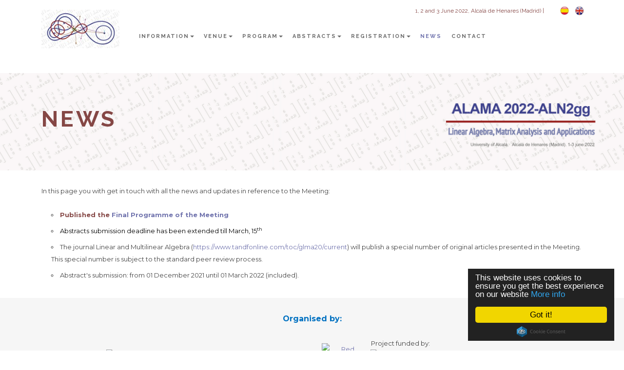

--- FILE ---
content_type: text/html; charset=UTF-8
request_url: https://congresosalcala.fgua.es/alama2022/ficha/4143/news/?idioma=en
body_size: 4728
content:
<!DOCTYPE html>
<html lang="en">
	<head>
		<meta charset="utf-8">
		<!-- Title here -->
		<title>alama2022 - Thematic Network of Linear Algebra, Matrix Analysis and Applications (ALAMA)</title>
				<!-- Description, Keywords and Author -->
		<meta name="description" content="Thematic Network of Linear Algebra, Matrix Analysis and Applications (ALAMA). . 1, 2 and 3 June 2022, Alcalá de Henares (Madrid) ">
				<meta name="viewport" content="width=device-width, initial-scale=1.0">

		<!-- Styles -->
		<!-- Bootstrap y Fontawesome CSS -->
		<link rel="stylesheet" href="https://maxcdn.bootstrapcdn.com/font-awesome/4.7.0/css/font-awesome.min.css">
    	<link rel="stylesheet" href="https://maxcdn.bootstrapcdn.com/bootstrap/3.4.1/css/bootstrap.min.css">
		<!-- Tipografias -->
		<link href='https://fonts.googleapis.com/css?family=Raleway:400,100,700' rel='stylesheet' type='text/css'>
		<link href='https://fonts.googleapis.com/css?family=Montserrat:400,700' rel='stylesheet' type='text/css'>
		<!-- Slider CSS -->
		<link href="https://congresosalcala.fgua.es/css/slider.min.css" rel="stylesheet">
		<!-- Pretty Photo -->
		<link href="https://congresosalcala.fgua.es/css/prettyPhoto.min.css" rel="stylesheet">
		<!-- Custom CSS -->
		<link href="https://congresosalcala.fgua.es/css/style.min.css" rel="stylesheet">
		<!-- Color Stylesheet - orange, blue, pink, brown, red or green-->
		<link href="https://congresosalcala.fgua.es/css/azul.css.php?first=%237073ad&second=%23854745" rel="stylesheet">
		<!-- Personalizadas CSS -->
		<link href="https://congresosalcala.fgua.es/css/custom.min.css" rel="stylesheet">

				<!-- Favicon -->
		<link rel="icon" type="image/gif" href="https://congresosalcala.fgua.es/descargas/favicons/favicon-uah-3.jpg" />
		<link rel="shortcut icon" type="image/gif" href="https://congresosalcala.fgua.es/descargas/favicons/favicon-uah-3.jpg" />
		

		
	</head>

	<body>

		<!-- Header starts -->

		<header >

		   <div class="navbar navbar-default navbar-fixed-top" id="cabecera">

		   	<div class="container">

			  <div class="row" id="logos-top">
			  	<div id="fechas" class="visible-xs">1, 2 and 3 June 2022, Alcalá de Henares (Madrid) 

												 	<div id="idiomas">
				 	<a href="?idioma=en"><img src="https://congresosalcala.fgua.es/img/idiomas/en.png" class="img-responsive"></a><a href="?idioma=es"><img src="https://congresosalcala.fgua.es/img/idiomas/es.png" class="img-responsive"></a>		   	  		</div>
								 </div>
				 <div class="col-sm-2 col-xs-6">
					<!-- Logo and site link -->
					<div class="logo">
										   <a href="https://congresosalcala.fgua.es/alama2022/" >
					   	<img src="https://congresosalcala.fgua.es/descargas/logotipos/logotipo_web_alama_v1.jpg" class="img-responsive">
					   </a>
										</div>
				 </div>
				 <div class="col-sm-10 col-xs-6 sinpadding sinmargin">

				 	<div id="fechas" class="hidden-xs">
				 	1, 2 and 3 June 2022, Alcalá de Henares (Madrid) 					|

				

								 	<div id="idiomas">
				 	<a href="?idioma=en"><img src="https://congresosalcala.fgua.es/img/idiomas/en.png" class="img-responsive"></a><a href="?idioma=es"><img src="https://congresosalcala.fgua.es/img/idiomas/es.png" class="img-responsive"></a>		   	  		</div>
				
				 </div>



				 	 <!-- Navigation Starts -->
				<!-- Note down the syntax before editing. It is the default twitter bootstrap navigation -->
				<div class="navbar bs-docs-nav noprint" role="banner">
					<div class="container">
						<div class="navbar-header">
							<button class="navbar-toggle" type="button" data-toggle="collapse" data-target=".bs-navbar-collapse">
								<span class="sr-only">Toggle navigation</span>
								<span class="icon-bar"></span>
								<span class="icon-bar"></span>
								<span class="icon-bar"></span>
							</button>
						</div>
						<nav class="collapse navbar-collapse bs-navbar-collapse " role="navigation">
						<!-- Navigation links starts here -->
							<ul class="nav navbar-nav">
													
															<li class="dropdown">
									<a href="#" class="dropdown-toggle" data-toggle="dropdown">Information<b class="caret"></b></a>
									<!-- Submenus -->
									<ul class="dropdown-menu">
																		<li class="">
											<a href="https://congresosalcala.fgua.es/alama2022/ficha/4118/presentation/">Presentation</a>
										</li>
																		<li class="">
											<a href="https://congresosalcala.fgua.es/alama2022/ficha/4117/committees/">Committees</a>
										</li>
																		<li class="">
											<a href="https://congresosalcala.fgua.es/alama2022/ficha/4119/important-dates/">Important dates</a>
										</li>
								
									</ul>
								</li>

													</li>
						
															<li class="dropdown">
									<a href="#" class="dropdown-toggle" data-toggle="dropdown">Venue<b class="caret"></b></a>
									<!-- Submenus -->
									<ul class="dropdown-menu">
																		<li class="">
											<a href="https://congresosalcala.fgua.es/alama2022/ficha/4137/venue/">Venue</a>
										</li>
																		<li class="">
											<a href="https://congresosalcala.fgua.es/alama2022/ficha/4139/how-to-get-to-alcala/">How to get to Alcalá</a>
										</li>
																		<li class="">
											<a href="https://congresosalcala.fgua.es/alama2022/ficha/4138/tourist-information/">Tourist information</a>
										</li>
								
									</ul>
								</li>

													</li>
						
															<li class="dropdown">
									<a href="#" class="dropdown-toggle" data-toggle="dropdown">Program<b class="caret"></b></a>
									<!-- Submenus -->
									<ul class="dropdown-menu">
																		<li class="">
											<a href="https://congresosalcala.fgua.es/alama2022/ficha/4134/final-program/">Final Program</a>
										</li>
																		<li class="">
											<a href="https://congresosalcala.fgua.es/alama2022/ficha/4135/invited-speakers/">Invited Speakers</a>
										</li>
																		<li class="">
											<a href="https://congresosalcala.fgua.es/alama2022/ficha/4364/covid-update/"> Covid update</a>
										</li>
																		<li class="">
											<a href="https://congresosalcala.fgua.es/alama2022/ficha/4737//"></a>
										</li>
								
									</ul>
								</li>

													</li>
						
															<li class="dropdown">
									<a href="#" class="dropdown-toggle" data-toggle="dropdown">Abstracts<b class="caret"></b></a>
									<!-- Submenus -->
									<ul class="dropdown-menu">
																		<li class="">
											<a href="https://congresosalcala.fgua.es/alama2022/ficha/4656/abstracts-book/">Abstracts´ Book</a>
										</li>
																		<li class="">
											<a href="https://congresosalcala.fgua.es/alama2022/ficha/4141/abstracts-subsmission/">Abstracts subsmission</a>
										</li>
																		<li class="">
											<a href="https://congresosalcala.fgua.es/alama2022/envio_comunicaciones/4142/online-submission/">Online submission</a>
										</li>
								
									</ul>
								</li>

													</li>
						
															<li class="dropdown">
									<a href="#" class="dropdown-toggle" data-toggle="dropdown">Registration<b class="caret"></b></a>
									<!-- Submenus -->
									<ul class="dropdown-menu">
																		<li class="">
											<a href="https://congresosalcala.fgua.es/alama2022/ficha/4153/registration-fees/">Registration fees</a>
										</li>
																		<li class="">
											<a href="https://congresosalcala.fgua.es/alama2022/ficha/4122/accommodation/">Accommodation</a>
										</li>
																		<li class="">
											<a href="https://congresosalcala.fgua.es/alama2022/inscripcion/4121/online-registration/">Online registration</a>
										</li>
								
									</ul>
								</li>

													</li>
						
															<li class="active">
									<a href="https://congresosalcala.fgua.es/alama2022/ficha/4143/news/">News</a>
								</li>

													</li>
						
															<li class="">
									<a href="https://congresosalcala.fgua.es/alama2022/contacto/4115/contact/">Contact</a>
								</li>

													</li>
						
							</ul>
						</nav>
					</div>
				</div>
				<!--/ Navigation Ends -->


				 </div>
			  </div>
		   </div>
		  </div>

		</header>
		<!--/ Header ends -->

		
<!-- Content strats -->

<div class="content">

  <div class="encabezado"  style="background: url(https://congresosalcala.fgua.es/descargas/cabeceras/banner-pantallas-ingles-49.jpg) no-repeat; height: 200px; background-size: cover; background-position: right center;">
     <div class="container hidden-xs">
      <h3 style="padding-top: 70px!important; color:#854745">News</h3>
     </div>
  </div>
   <div class="container hidden-sm hidden-md hidden-lg">
      <h1 style="padding-top: 1em;">News</h1>
   </div>

   <div class="container">






      <div class="row">
         <div class="col-md-12" id="paginas-texto">
            <p>In this page you with get in touch with all the news and updates in reference to the Meeting:</p>
<ul style="list-style-type: circle;">
<li><span style="color: #854745;"><strong>Published the <a title="Final Programme of the Meeting" href="https://congresosalcala.fgua.es/alama2022/ficha/4134/programa-final/?idioma=en" target="_blank" rel="noopener">Final Programme of the Meeting</a></strong></span></li>
<li><span style="color: #000000;">Abstracts submission deadline has been extended till March, 15<sup>th</sup></span></li>
<li>The journal Linear and Multilinear Algebra (<a href="https://www.tandfonline.com/toc/glma20/current">https://www.tandfonline.com/toc/glma20/current</a>) will publish a special number of original articles presented in the Meeting. This special number is subject to the standard peer review process.</li>
<li>Abstract's submission: from 01 December 2021 until 01 March 2022 (included).&nbsp;</li>
</ul>         </div>
      </div>
   </div>


<!-- Content ends -->
</div>
<!-- Logos starts -->
<div class="logos-home">
   <div class="container">
      <div class="row">
         <div class="col-md-12">
          <p style="text-align: center;"><strong><span style="color: #0071c1; font-size: 12pt;">Organised by:</span><br /><br /></strong></p>
<table style="border-collapse: collapse; width: 100%;" border="1">
<tbody>
<tr>
<td style="width: 50%;"><a title="Universidad de Huelva" href="http://www.uhu.es" target="_blank" rel="noopener"><img style="display: block; margin-left: auto; margin-right: auto;" src="https://congresosalcala.fgua.es/descargas/files/alama2026/logotipos/logoUHU._Horizontal_Color_Positivo.png" alt="Universidad de Huelva" width="300" height="100" /></a></td>
<td style="width: 10.3203%;">
<p><a title="Red ALAMA" href="https://www.red-alama.es/" target="_blank" rel="noopener"><img style="float: right;" src="https://congresosalcala.fgua.es/descargas/files/alama2025/logotipos/Logo-Red_ALAMA.png" alt="Red ALAMA" width="100" height="91" /></a> &nbsp;</p>
</td>
<td style="width: 39.6797%;">
<p style="text-align: left;"><span style="font-size: 10pt;">&nbsp; Project funded by:</span><br />&nbsp;<a title="Ministerio de Ciencia, Innovaci&oacute;n y Universidades" href="https://www.ciencia.gob.es/" target="_blank" rel="noopener"><img style="float: left;" src="https://congresosalcala.fgua.es/descargas/files/alama2026/logotipos/LogoMinisterioCienciaInnovacionUniversidad-300x62.png" alt="Ministerio de Ciencia Innovaci&oacute;n y Universidades" width="250" height="52" /></a></p>
</td>
</tr>
</tbody>
</table>
<p>&nbsp;</p>
<p>&nbsp;</p>
<p style="text-align: center;"><span style="font-size: 12pt; color: #0071c1;"><strong>Sponsorship by:</strong></span></p>
<p style="text-align: center;">&nbsp;</p>
<table style="border-collapse: collapse; width: 100%;" border="1">
<tbody>
<tr>
<td style="width: 50%;"><a title="Sociedad Espa&ntilde;ola de Matem&aacute;tica Aplicada" href="https://www.sema.org.es/" target="_blank" rel="noopener"><img style="display: block; margin-left: auto; margin-right: auto;" src="https://congresosalcala.fgua.es/descargas/files/alama2026/logotipos/Logotipo_SEMA.png" alt="Sociedad Espa&ntilde;ola de Matem&aacute;tica Aplicada" width="250" height="94" /></a></td>
<td style="width: 50%;">&nbsp;</td>
</tr>
</tbody>
</table>         </div>
      </div>

    </div>
</div>
<!-- Logos ends -->

<!-- Footer -->
<footer style="background-color: #212121;">
	<div class="container">
		<div class="row">
			<div class="col-md-8">
			<!-- Widget 1 -->
				<div class="widget">
					<h4>Linear Algebra, Matrix Analysis and Applications </h4>
					<p><p style="text-align: left;"><strong>ALAMA2022-ALN2gg</strong></p>
<p>June 1-3, 2022<br />Universidad de Alcal&aacute;<br />Alcal&aacute; de Henares (Madrid)</p></p>
					<!-- Social Media -->
					<div class="social">
					<a href="https://twitter.com/apapclm?lang=es" target="_blank" style="margin-right: 10px"><svg xmlns="http://www.w3.org/2000/svg" width="16" height="16" fill="currentColor" class="bi bi-twitter-x" viewBox="0 0 16 16"><path d="M12.6.75h2.454l-5.36 6.142L16 15.25h-4.937l-3.867-5.07-4.425 5.07H.316l5.733-6.57L0 .75h5.063l3.495 4.633L12.601.75Zm-.86 13.028h1.36L4.323 2.145H2.865z"/></svg></a></a><a href="https://www.facebook.com/apap.clm.9?sw_fnr_id=290598181&fnr_t=0" target="_blank" style="margin-right: 10px"><svg xmlns="http://www.w3.org/2000/svg" width="16" height="16" fill="currentColor" class="bi bi-facebook" viewBox="0 0 16 16"> <path d="M16 8.049c0-4.446-3.582-8.05-8-8.05C3.58 0-.002 3.603-.002 8.05c0 4.017 2.926 7.347 6.75 7.951v-5.625h-2.03V8.05H6.75V6.275c0-2.017 1.195-3.131 3.022-3.131.876 0 1.791.157 1.791.157v1.98h-1.009c-.993 0-1.303.621-1.303 1.258v1.51h2.218l-.354 2.326H9.25V16c3.824-.604 6.75-3.934 6.75-7.951"/> </svg></a>					</div>
				</div>
			</div>

			<div class="col-md-4">
				 <!-- Widget 3 -->
				<div class="widget">
                <h4>Technical Secretariat</h4>
<p>Fundación General de la Universidad de Alcalá<br>
Departamento de Formación y Congresos<br>
C/ Imagen, 1 y 3<br>
28801 Alcalá de Henares (Madrid)<br>
Tel.: (+34) 91 879 74 36<br>
Email: <a href="mailto:alama2022@fgua.es">alama2022@fgua.es</a></p>
				 </div>
			</div>
		</div>
	</div>
	<div class="pie2">
		<div class="container">
		 	<div class="row">
			  	<div class="col-md-6">
			  		<p class="copy pull-left">
					   &copy; <a href="http://www.fgua.es" target="_blank"> Fundación General de la Universidad de Alcalá</a>
					</p>
				</div>

				<div class="col-md-6">
			  		<p class="pull-right">
					    <a href="https://congresosalcala.fgua.es/alama2022/aviso-legal.php">Aviso Legal</a> | <a href="https://congresosalcala.fgua.es/alama2022/politica-privacidad.php">Política de cookies</a>
					</p>
				</div>
			</div>
		</div>
	</div>
</footer>
		<!--/ Footer -->

		<!-- Scroll to top -->
		<span class="totop"><a href="#"><i class="fa fa-angle-up"></i></a></span>

		<!-- Javascript files -->
<script src="//ajax.googleapis.com/ajax/libs/jquery/1.11.3/jquery.min.js"></script>
<script>window.jQuery || document.write('<script src="https://congresosalcala.fgua.es/js/jquery.js"><\/script>')</script>
<script src="https://maxcdn.bootstrapcdn.com/bootstrap/3.4.1/js/bootstrap.min.js"></script>
<script>
  if(typeof($.fn.modal) === 'undefined') {
    document.write('<script src="https://congresosalcala.fgua.es/js/bootstrap.min.js"><\/script>');
    $("head").prepend('<link rel="stylesheet" href="https://congresosalcala.fgua.es/css/bootstrap.min.css" />');
  }


  //Valores Básicos
  BASE_URL = 'https://congresosalcala.fgua.es/';
  IDIOMA = 'en';

</script>
		<!-- Isotope, Pretty Photo JS -->
		<script src="https://congresosalcala.fgua.es/js/jquery.isotope.js"></script>
		<script src="https://congresosalcala.fgua.es/js/jquery.prettyPhoto.js"></script>
		<script src="https://congresosalcala.fgua.es/js/modernizr.custom.28468.js"></script>
		<script src="https://congresosalcala.fgua.es/inc/js/plugins.min.js"></script>

  




<!-- Begin Cookie Consent plugin by Silktide - http://silktide.com/cookieconsent -->
<script type="text/javascript">
    window.cookieconsent_options = {"message":"This website uses cookies to ensure you get the best experience on our website","dismiss":"Got it!","learnMore":"More info","link":"https://congresosalcala.fgua.es/alama2022/politica-privacidad.php","theme":"dark-floating"};
</script>

<script type="text/javascript" src="//cdnjs.cloudflare.com/ajax/libs/cookieconsent2/1.0.9/cookieconsent.min.js"></script>
<!-- End Cookie Consent plugin -->

<!-- Google tag (gtag.js) -->
<script async src="https://www.googletagmanager.com/gtag/js?id=G-67451MN8MD"></script>
<script>
  window.dataLayer = window.dataLayer || [];
  function gtag(){dataLayer.push(arguments);}
  gtag('js', new Date());

  gtag('config', 'G-67451MN8MD');
</script>


	</body>
</html>


--- FILE ---
content_type: text/css; charset=utf-8
request_url: https://congresosalcala.fgua.es/css/style.min.css
body_size: 6993
content:
.container,.navbar>.container{max-width:1000px}#portfolio,.afeature,.aserv-img i,.carousel-control span,.center,.faq .panel-heading i,.flex-direction-nav a:before,.posts .social i,.rposts .rdetails,.serv,.social i,.time .tidate{text-align:center}.blog .meta,.redetails h5,.sidebar h4{text-transform:uppercase}@font-face{font-family:'PT Sans';font-style:italic;font-weight:400;src:url(https://fonts.gstatic.com/s/ptsans/v12/jizYRExUiTo99u79D0e0x8mN.ttf) format('truetype')}@font-face{font-family:'PT Sans';font-style:normal;font-weight:400;src:url(https://fonts.gstatic.com/s/ptsans/v12/jizaRExUiTo99u79D0KEwA.ttf) format('truetype')}@font-face{font-family:'PT Sans';font-style:normal;font-weight:700;src:url(https://fonts.gstatic.com/s/ptsans/v12/jizfRExUiTo99u79B_mh0O6tKA.ttf) format('truetype')}@font-face{font-family:Oswald;font-style:normal;font-weight:400;src:url(https://fonts.gstatic.com/s/oswald/v35/TK3_WkUHHAIjg75cFRf3bXL8LICs1_FvsUZiYA.ttf) format('truetype')}@font-face{font-family:Oswald;font-style:normal;font-weight:700;src:url(https://fonts.gstatic.com/s/oswald/v35/TK3_WkUHHAIjg75cFRf3bXL8LICs1xZosUZiYA.ttf) format('truetype')}@font-face{font-family:'Open Sans';font-style:normal;font-weight:400;src:url(https://fonts.gstatic.com/s/opensans/v18/mem8YaGs126MiZpBA-UFVZ0e.ttf) format('truetype')}@font-face{font-family:'Open Sans';font-style:normal;font-weight:600;src:url(https://fonts.gstatic.com/s/opensans/v18/mem5YaGs126MiZpBA-UNirkOUuhs.ttf) format('truetype')}body{font-family:"PT Sans",Arial,Helvetica,sans-serif;background:url(../img/body-back.png) #fff;font-size:13px;line-height:25px;text-shadow:none!important;color:#444;-webkit-font-smoothing:antialiased}h1,h2,h3,h4,h5,h6{font-family:Oswald,sans-serif;font-weight:400;color:#666;margin:3px 0;padding:3px 0}hr{margin:3px 0 15px;padding:0;border-top:0;border-bottom:1px solid #eee;height:0}.bor{height:20px;margin:20px 0 15px;background:url(../img/dot.png) repeat-x}:focus,a:active,a:focus,a:hover{outline:0}::-moz-focus-inner{border:0}.form{margin:10px 0}form label{color:#9a9a9a}.checkbox label a,.checkbox label a.visited{color:#9a9a9a;text-decoration:underline}.well{padding:5px 10px;background:url(../img/header-back.png) #eee}.alignleft,img.alignleft{margin-right:8px;margin-top:5px;display:inline;float:left}.alignright,img.alignright{margin-left:8px;margin-top:5px;display:inline;float:right}.aligncenter,img.aligncenter{margin-right:auto;margin-left:auto;display:block;clear:both}.red{color:red}a.btn,a.btn:hover,a.btn:visited{color:#333!important}a.btn-danger,a.btn-danger:hover,a.btn-danger:visited,a.btn-info,a.btn-info:hover,a.btn-info:visited,a.btn-inverse,a.btn-inverse:hover,a.btn-inverse:visited,a.btn-primary,a.btn-primary:hover,a.btn-primary:visited,a.btn-success,a.btn-success:hover,a.btn-success:visited,a.btn-warning,a.btn-warning:hover,a.btn-warning:visited{color:#fff!important}.container{width:100%}.facebook{background:#1e78ae!important}.twitter{background:#1ba1e2!important}.google-plus{background:#f22d0c!important}.linkedin{background:#2d93cf!important}.pinterest{background:#dd1617!important}.facebook:hover,.google-plus:hover,.linkedin:hover,.pinterest:hover,.twitter:hover{background:#333!important}header{padding:25px 0 0;border-bottom:1px solid #ddd;background:url(../img/header-back.png)}header h1 a,header h1 a:hover,header h1 a:visited{color:#777;text-decoration:none;font-size:45px;line-height:55px}header span{font-family:Georgia,"Times New Roman",serif}header .list{position:relative;top:-25px;width:230px;background:#fff;padding:7px 10px;border:1px solid #ddd;box-shadow:0 1px 2px #ddd;border-top:none;border-bottom-left-radius:10px;border-bottom-right-radius:10px;font-size:12px;line-height:20px;color:#777}.navbar .brand,.navbar .nav>li>a,.navbar button,.navbar button:hover{color:#fff!important}header .list hr{margin:2px 0 6px}.navbar{margin:0 0 15px;font-family:Tahoma,Verdana,Arial,Helvetica,sans-serif;border-radius:0;background-image:none;background-repeat:no-repeat;filter:none!important;border-left:0!important;border-right:0!important}.navbar-collapse{padding-left:0}.navbar button{font-size:11px;padding:8px 10px;text-shadow:none!important}.dropdown-menu a,.navbar .nav>li>a{font-size:13px!important;text-shadow:none!important}.navbar-toggle .icon-bar{background:#fff}.navbar .caret{border-top-color:#fff!important;border-bottom-color:#fff!important}.navbar .brand{text-shadow:none!important}.navbar .nav>li>a{padding:15px;-webkit-transition:background 1s ease;-moz-transition:background 1s ease;-o-transition:background 1s ease;transition:background 1s ease}.dropdown-menu a,.navbar .nav>li>a:hover{-webkit-transition:background 1s ease;-moz-transition:background 1s ease;-o-transition:background 1s ease}.navbar .nav>li>a:hover{color:#fff!important;transition:background 1s ease}.navbar .nav .active>a,.navbar .nav .active>a:focus,.navbar .nav .active>a:hover{color:#fff;box-shadow:none}.nav-collapse a{font-weight:400!important;text-shadow:none!important}.dropdown-menu{border-radius:0!important;box-shadow:none!important;border-bottom:none!important;padding:0;margin:0;text-shadow:none!important;z-index:2000}.dropdown-menu a{padding:8px 10px!important;color:#fff!important;transition:background 1s ease}.dropdown-menu a:focus,.dropdown-menu a:hover,.social i{-webkit-transition:background 1s ease;-moz-transition:background 1s ease;-o-transition:background 1s ease}.dropdown-menu a:focus,.dropdown-menu a:hover{filter:none!important;transition:background 1s ease}.dropdown-menu::after,.dropdown-menu::before{border:none!important}.carousel-control span{position:absolute;top:50%;width:40px;height:40px;line-height:37px;margin-top:-20px;font-size:16px;background:#111;color:#fff;border:3px solid #fff;border-radius:50px}.right.carousel-control span{right:20px}.left.carousel-control span{left:20px}.social{margin-bottom:10px}.social a,.social a:hover,.social a:visited{color:#fff;text-decoration:none}.social i{display:inline-block;height:30px;width:30px;font-size:15px;line-height:30px;transition:background 1s ease;border-radius:30px}.social i:hover{-webkit-transition:background 1s ease;-moz-transition:background 1s ease;-o-transition:background 1s ease;transition:background 1s ease}.content ul{list-style-type:none!important;padding:0;margin:0}.content ul li{background-repeat:no-repeat;background-position:2px 7px;background-size:13px 13px;list-style-type:circle;list-style-position:inside;padding:4px 0 4px 20px}.content ul li i{display:inline-block!important;margin-right:4px;font-size:15px}.flexslider ul li{background-image:none;padding:0}.flex-direction-nav a{margin-top:-15px}.flexslider{margin-top:10px;margin-bottom:15px;border:1px solid #bbb;padding:1px;border-radius:0;box-shadow:none}.flexslider .flex-control-nav{bottom:0}.flex-control-paging li a{background:#fff;box-shadow:0 0 3px #555}.flex-control-paging li a.flex-active,.flex-control-paging li a:hover{background:#ccc}.flexslider .slides>li{position:relative}.flex-caption{width:40%;padding:10px;margin:0 0 40px 40px;background-color:#222;background:rgba(0,0,0,.8);position:absolute;display:block;left:0;bottom:0}.flex-caption h3{color:#fff;font-size:16px;padding-bottom:5px;margin:0 0 3px;line-height:22px}.flex-caption h3 span{padding-bottom:3px;border-bottom:1px solid #444}.flex-caption p{margin:0;line-height:19px;color:#ddd}.flex-direction-nav a{width:27px;height:27px}.flex-direction-nav a:before{width:27px;height:27px;line-height:27px;border-radius:100%;background:rgba(0,0,0,.6);color:rgba(255,255,255,.3);font-size:12px}.main-content .main-meta{font-size:20px;color:#888}.main-box{padding:8px 10px;background:#f9f9f9;border:1px solid #eee;border-bottom:3px solid #eee;border-radius:10px}.main-box h4{border-bottom:1px solid #eee;padding-bottom:8px}.main-box p{margin-bottom:0}.services{margin:20px 0}.service{background:#fff;padding:3px 10px;border:1px solid #e7e7e7;margin-bottom:10px;border-radius:5px;border-bottom:3px solid #eee}.service h5{padding:3px 0 8px;margin:3px 0 4px;border-bottom:1px solid #f1f1f1}.service i{font-size:20px;margin-top:3px;margin-right:8px}.cta{background:#f9f9f9;box-shadow:0 0 1px #ccc;padding:10px 20px;border:1px solid #e8e8e8;border-radius:5px;margin:20px 0}.cta p{padding:3px 0;margin:0}.cta .cbig{font-size:23px;color:#555}.cta .csmall{font-size:15px;color:#444}.cta a,.cta a:visited{line-height:30px!important;font-size:14px!important}.rposts{margin:20px auto}.rposts h4{padding-bottom:8px;margin-bottom:8px;border-bottom:1px solid #eee}.rpost1{width:100%;border-bottom:2px solid #eee;margin:5px auto 10px;max-width:220px}.rpost1:hover{-webkit-transition:border-bottom 1s ease;-moz-transition:border-bottom 1s ease;-o-transition:border-bottom 1s ease;transition:border-bottom 1s ease}.posts .social i,.rposts .rdetails:hover{-webkit-transition:background 1s ease;-moz-transition:background 1s ease;-o-transition:background 1s ease}.rposts h5{margin:3px 0;padding:3px 0}.rposts .rdetails{line-height:22px;padding:5px;background:#fafafa}.rposts .rdetails:hover{background:#f7f7f7;transition:background 1s ease}.time{margin:5px 0 10px;padding:5px 0 10px;border-bottom:1px solid #f4f4f4}.time .tidate{width:50px;height:50px;line-height:50px;float:left;color:#fff;font-weight:700;font-size:14px;border-radius:30px}.time .timatter{width:80%;float:right;background:#fff;border:1px solid #ddd;padding:5px 10px}.events .panel{margin:10px 0;color:#666;background:0 0;box-shadow:none;border-radius:0;border:none}.events .panel-heading{padding:0}.events .panel-heading h5{font-size:16px;color:#fff;padding:10px}.events .panel-heading h5 span{display:block!important;margin-top:5px;font-size:12px!important}.events .panel-heading .accordion-toggle{display:block;padding:0}.events .panel-heading i{background:#f6f6f6;border:1px solid #eee;font-size:13px;height:25px;width:25px;padding:0;margin:0 5px 0 0;line-height:22px;text-align:center;border-radius:40px}.events .panel-body{background:#fafafa;padding:10px 10px 0;border:1px solid #e8e8e8;margin-bottom:5px}.events .panel li{line-height:20px}.events .panel-heading a,.events .panel-heading a:hover,.events .panel-heading a:visited{border:0!important;text-decoration:none}.faq .panel{margin:10px 0;padding:0;background:0 0;color:#666;border-radius:0;border:none;box-shadow:none}.faq .panel-heading{padding:0}.faq .panel-heading h5{margin-bottom:5px;font-size:16px;color:#888}.faq .panel-heading .accordion-toggle{display:block;padding:0}.faq .panel-heading i,.posts .tags a{display:inline-block;font-weight:400}.faq .panel-heading i{background:#f6f6f6;border:1px solid #eee;font-size:11px;height:25px;width:25px;padding:0;margin:0 5px 0 0;line-height:25px;border-radius:40px}.faq .panel-body{background:#fafafa;padding:10px 10px 0;border-radius:5px;border:1px solid #e8e8e8;margin-bottom:5px}.faq .accordion li{line-height:20px}.faq .panel-heading a,.faq .panel-heading a:hover,.faq .panel-heading a:visited{border:0!important;text-decoration:none}.feat,.hero,.ifeat{border-bottom:1px solid #eee}.hero{margin-bottom:20px;padding-bottom:0}.hero h3{padding:0;margin:0;font-size:20px;line-height:35px;color:#777;background:url(../img/dot.png) left center repeat-x;background-size:4px 20px}.afmatter,.hero p{color:#666}.hero h3 span{background:url(../img/body-back.png) #fff;padding-right:8px}.feat-a{width:48%;float:left;margin-right:10px}.feat-b{width:48%;float:right}.feat{padding:0}.feat h4{font-size:16px;margin-bottom:5px}.feat h4 i{font-size:22px;margin-right:12px;margin-top:2px}.ifeature{margin:20px 0 10px}.ifeat{margin:15px 0;padding:15px 0 40px}.ifeat img{margin:10px 0}.afeature{width:200px;height:200px;margin:10px auto;background:url(../img/header-back.png) #eee;border-radius:250px;border:5px solid #fff;box-shadow:0 0 3px #aaa;-webkit-transition:border 1s ease;-moz-transition:border 1s ease;-o-transition:border 1s ease;transition:border 1s ease}.blog .entry,.blog .meta{border-bottom:1px solid #eee}.afeature:hover{-webkit-transition:border 1s ease;-moz-transition:border 1s ease;-o-transition:border 1s ease;transition:border 1s ease}.afmatter{width:80%;margin:10px auto;padding-top:15px;line-height:19px;font-size:13px}.afmatter i{font-size:40px;width:40px}.blog .entry h2{font-size:25px;line-height:30px}.blog .entry h2 a,.blog .entry h2 a:hover,.blog .entry h2 a:visited{text-decoration:none;color:#777}.blog .meta{border-top:1px solid #eee;margin:8px 0;padding:5px 8px;color:#555;font-size:12px;background:url(../img/header-back.png) #eee}.blog .bthumb,.blog .bthumb2{padding:1px;box-shadow:0 0 1px #777}.blog .meta a,.blog .meta a:visited{color:#333}.blog .meta i{margin-left:3px}.blog .bthumb{margin:10px 0 5px}.blog .bthumb2{float:left;margin-top:8px;margin-bottom:8px;margin-right:8px}.blog .bthumbleft{max-width:180px}.blog .bthumb2 img{margin:0}.blog .entry{margin-bottom:20px;padding-bottom:5px}.posts .social{font-size:16px}.posts .social i{box-shadow:inset 0 0 1px #333;height:25px;width:25px;line-height:25px;margin:0 5px 0 0;border-radius:3px;color:#fff;transition:background 1s ease}.posts .social i:hover,.posts .tags a{-webkit-transition:background 1s ease;-moz-transition:background 1s ease;-o-transition:background 1s ease}.posts i.facebook{background:#3c5b9b}.posts i.twitter{background:#2daae1}.posts i.google-plus{background:#f63e28}.posts i.pinterest{background:#cb2027}.posts i.linkedin{background:#0173b2}.posts .social i:hover{background:#000;transition:background 1s ease}.posts .social a,.posts .social a:hover,.posts .social a:visited{color:#fff;text-decoration:none}.posts .tags a{padding:0 5px;color:#fff;border-radius:4px;font-size:13px;transition:background 1s ease}.posts .tags a:hover{color:#fff;text-decoration:none;-webkit-transition:background 1s ease;-moz-transition:background 1s ease;-o-transition:background 1s ease;transition:background 1s ease}.blog .pblock .entry h2{font-size:20px;line-height:25px}.comments>ul>li{background:0 0;padding:0}.comments .comment{margin:10px 0;padding:7px 10px;background:#fff;border-radius:5px;border:1px solid #eee;border-bottom:2px solid #ddd}.comment .avatar{margin-top:5px;margin-right:8px;padding:1px;background:#fff;border:1px solid #aaa}.comment img{max-width:64px}.comment .cmeta{font-size:12px}.comment p{margin-top:5px}.comments .reply{margin-left:15px}.comments .title,.respond .title{padding:10px 0;margin-bottom:10px;border-bottom:1px solid #eee}.sidebar{background:url(../img/header-back.png) #eee;border:1px solid #e1e1e1;border-radius:8px;padding:8px;margin-top:10px}.sidebar h4{font-size:14px;color:#888;line-height:18px;margin-bottom:5px;padding-bottom:10px;border-bottom:1px solid #eee}.sidebar .widget{background:#fff;padding:8px;border-radius:8px;border:1px solid #e1e1e1;margin-bottom:10px}.sidebar .widget .form-search{margin-top:10px;margin-bottom:10px}.da-slide .da-link{width:120px}.paging{width:270px;clear:both;padding:6px 0;line-height:17px;font-size:13px}.paging a,.paging span{display:block;float:left;margin:2px 2px 2px 0;padding:5px 8px;text-decoration:none;width:auto;color:#666;background:#fff;border:1px solid #ddd;font-weight:400}.paging a:hover{color:#fff}.paging .current{padding:5px 8px;color:#fff}.serv-a{width:48%;float:left;margin-right:10px}.serv-b{width:48%;float:right}.serv{padding:5px 10px;background:#fff;border-radius:5px;border:1px solid #eee;border-bottom:2px solid #ddd;margin-bottom:20px;color:#666;-webkit-transition:background 2s ease;-moz-transition:background 2s ease;-o-transition:background 2s ease;transition:background 2s ease}.serv:hover{background:#fafafa;-webkit-transition:background 1s ease;-moz-transition:background 1s ease;-o-transition:background 1s ease;transition:background 1s ease}.serv .simg i{font-size:50px;width:45px;height:50px;line-height:50px;margin:0 auto}.aserv-l,.aserv-r{width:48%;float:left}.aserv-list{margin-bottom:10px}.aserv-l{margin-right:10px}.aserv{padding:10px 0;border-bottom:1px dotted #ddd}.aserv-img{float:left;margin-right:6px;border-radius:30px;width:34px;height:34px;border:4px solid #e7e7e7!important}.aserv-img i{display:block;color:#fff;background:#777;width:30px;font-size:16px;height:30px;line-height:30px;border:2px solid #fff;border-radius:30px}.aserv-details{float:left;font-size:15px;font-weight:700;color:#888;line-height:35px}.isotope-item{z-index:2}.isotope-hidden.isotope-item{pointer-events:none;z-index:1}.isotope,.isotope .isotope-item{-webkit-transition-duration:.8s;-moz-transition-duration:.8s;-ms-transition-duration:.8s;-o-transition-duration:.8s;transition-duration:.8s}.isotope{-webkit-transition-property:height,width;-moz-transition-property:height,width;-ms-transition-property:height,width;-o-transition-property:height,width;transition-property:height,width}.isotope .isotope-item{-webkit-transition-property:-webkit-transform,opacity;-moz-transition-property:-moz-transform,opacity;-ms-transition-property:-ms-transform,opacity;-o-transition-property:-o-transform,opacity;transition-property:transform,opacity}.isotope .isotope-item.no-transition,.isotope.no-transition,.isotope.no-transition .isotope-item{-webkit-transition-duration:0s;-moz-transition-duration:0s;-ms-transition-duration:0s;-o-transition-duration:0s;transition-duration:0s}.isotope.infinite-scrolling{-webkit-transition:none;-moz-transition:none;-ms-transition:none;-o-transition:none;transition:none}.portfolio li{display:inline!important;border:none!important}.portfolio li a,.portfolio li a:visited{color:#fff;padding:5px 10px;margin:0 5px;font-family:Arial,Helvetica,sans-serif}.portfolio li a:hover{color:#fff}#portfolio .element{border-radius:2px;border:1px solid #ddd;margin:10px}#portfolio-alt .element{margin:4px;border-radius:2px;border:1px solid #ddd}#portfolio h5{margin:4px 0;padding:0}#portfolio .pcap{background:url(../img/header-back.png) #eee;border:1px solid #eee;padding:3px 0;max-width:200px;margin:0 auto;line-height:20px}#portfolio a,#portfolio a:hover,#portfolio a:visited{color:#555;text-decoration:none}#portfolio img{padding:4px;width:200px;max-width:200px;height:150px}#portfolio-alt img{padding:4px;width:280px;max-width:280px;height:190px}#filters{margin-left:0}#filters li{display:inline;padding:0;background:0 0}#filters a{font-size:12px}.process i{margin-top:3px;margin-right:2px}.process-meta{border-bottom:1px solid #eee;margin-bottom:10px}.process-meta span{margin:0;padding:4px 5px;color:#fff}.csoon-page,.error-page{padding:20px;background:url(../img/header-back.png);color:#666;text-align:center}.error-page{border:1px solid #ddd;border-radius:10px}.error .error-med{font-size:20px;line-height:30px}.error .error-big{font-size:60px;line-height:70px}.error .error-small{font-size:15px;max-width:600px;margin:0 auto}.csoon-page{margin:80px 0;border:1px solid #ddd;border-radius:10px}.csoon-page .soon-subscribe{margin-top:16px}.soon-med{font-size:20px;line-height:30px}.soon-big{font-size:60px;line-height:70px}.soon-small,.soon-tweet{max-width:600px;font-size:14px}.soon-small{line-height:20px;margin:10px auto}.soon-tweet{background:#fff;border-radius:10px;border:1px solid #eee;border-bottom:2px solid #ccc;padding:12px;margin:20px auto}.soon-tweet ul li{padding:0;margin:0;font-style:italic}.content .soon-tweet ul li{background-image:none}.soon-tweet ul li:after,.soon-tweet ul li:before{content:'"';font-size:16px;font-family:Arial,sans-serif;color:#888}.tp-banner .heading,.tp-banner .paragraph{font-family:'Open Sans',sans-serif;text-shadow:1px 1px 0 rgba(0,0,0,.25)}.csoon-page form button,.csoon-page form input{font-size:12px}.logreg{padding:5px 10px;background:url(../img/header-back.png) #eee;border:1px solid #ddd;border-radius:10px;box-shadow:inset 0 0 3px #eee}.logreg h3{text-align:center}.logreg-page{width:450px;margin:40px auto;background:#fff;padding:20px 10px;border-radius:10px;box-shadow:0 0 3px #aaa}.logreg .lregister{text-align:center}.logreg .form{margin-top:30px}.bordederecho{border-right:1px solid #ccc}.button{margin:10px 0}.button a,.button a:visited{color:#fff;padding:2px 10px;font-size:14px;border-radius:5px;display:inline-block;text-align:center}.price-a,.price-b{width:48%;border-radius:7px}.button a:hover{color:#fff;text-decoration:none}.price-a{float:left;margin-right:14px}.price-b{float:right}.pricel{margin-top:10px;box-shadow:0 0 0 #fff;-webkit-transition:box-shadow 1s ease;-moz-transition:box-shadow 1s ease;-o-transition:box-shadow 1s ease;transition:box-shadow 1s ease}.phighlight{border:2px solid #fff;box-shadow:0 0 3px #666;width:46.5%}.pricel .phead-bottom,.pricel .plist{border-left:1px solid #ddd;border-right:1px solid #ddd}.pricel:hover{box-shadow:0 0 4px #aaa;-webkit-transition:box-shadow 1s ease;-moz-transition:box-shadow 1s ease;-o-transition:box-shadow 1s ease;transition:box-shadow 1s ease}.pricel .phead-top{margin:0;padding:10px;border-top-left-radius:7px;border-top-right-radius:7px}.pricel .phead-top h4{color:#fff}.pricel .pbutton,.pricel .phead-bottom{background:url(../img/header-back.png) #eee;color:#777}.pricel .phead-bottom{border-bottom:1px solid #ddd;margin:0;padding:10px 10px 0;font-weight:700;font-size:20px;line-height:27px}.pricel .psb,.pricel .pst{font-size:14px;font-weight:400}.pricel .pst{position:relative;top:-5px}.pricel .pbutton{border:1px solid #ddd;padding:10px 0;font-weight:700;font-size:20px;border-bottom-left-radius:7px;border-bottom-right-radius:7px}.pricel .plist{background:#f9f9f9}.pricel .plist li{background:0 0;padding:10px;border-bottom:1px solid #e1e1e1}.pricel .plist li:nth-child(even){background-color:#f6f6f6}.pricel .plist li:hover{background:#fff}.review{padding:10px 13px;background:#fafafa;border:1px solid #eee;border-radius:10px}.redetails,.rgood{border:1px solid #ddd}.reinfo{width:38%;float:left;margin-right:15px}.redetails{width:53%;float:left;background:url(../img/header-back.png) #eee;padding:8px 10px;border-radius:10px;margin-bottom:10px}.redetails .progress{height:8px;margin:6px 0}.rbad,.rgood{padding:6px 10px;margin-top:10px;margin-bottom:20px;width:43.5%;float:left}.redetails h5{line-height:15px;font-size:12px}.rgood{border-radius:10px;margin-right:10px;background:url(../img/header-back.png) #eee}.rbad,.rbox{background:url(../img/header-back.png) #eee;border:1px solid #ddd}.rbad i,.rgood i{font-size:17px;margin-right:4px}.rbad{border-radius:10px}.rgood i{color:#46c82d}.rbad i{color:#ee151b}.rbad h5,.rgood h5{border-bottom:1px solid #eee}.rbox{padding:8px 10px;border-radius:10px}#gallery img{padding:4px;border:1px solid #ddd;border-radius:5px;margin:10px;width:200px;max-width:200px;height:150px}.pdetails .pline,.prod{border-bottom:1px solid #eee}.career .nav>li{background:0 0;padding:0}.nav-tabs>li.active>a:focus,.nav-tabs>li.active>a:hover{background:0 0}.nav-tabs>li>a:hover{background:0 0!important}.prod h3{margin:0;padding:0;font-size:20px;line-height:30px}.about .teams,.pdetails{margin-top:20px}.prod{padding-bottom:20px;margin-bottom:10px}.pdetails{padding:10px;background:url(../img/header-back.png) #fff;border-radius:10px;box-shadow:inset 0 0 3px #eee;color:#777;border:1px solid #eee}.pdetails i{margin-right:2px}.pdetails .ptable{border-radius:10px;background:#fcfcfc;border:1px solid #eee;margin-bottom:20px}.pdetails .pline{padding:5px 10px}.about-hero{padding:15px 20px 10px;background:#fafafa;border-radius:4px;box-shadow:inset 0 0 1px #ccc;border:1px solid #eee;color:#999;font-size:23px;line-height:33px}.about-hero .hightlight{color:#666}.teams .pic{margin-bottom:5px}.teams .pic img{border-radius:6px}.about .details{margin-top:10px;margin-bottom:20px}.about .details .name{font-weight:700;line-height:10px;padding:0;margin:0}.about .details em{color:#888}.about .asocial i{display:inline-block;padding:2px;text-align:center;border-radius:4px;width:22px;height:22px;line-height:22px;font-size:11px}.about .asocial a,.about .asocial a:hover,.about .asocial a:visited{color:#fff;border-radius:5px;text-decoration:none}.about .details .adesc{max-width:300px;margin:10px auto 0;border-top:1px solid #eee}.support-page{background:#fcfcfc;padding:10px 15px;border-radius:10px;border:1px solid #eee}.support-page hr{margin-top:10px}.support-page form{padding-top:4px}.support-page form input{padding-left:5px;border:1px solid #ccc}.scontact{background:url(../img/header-back.png) #fff;padding:10px 15px;border-radius:10px;border:1px solid #eee}#slist p,.test{background:#fff}#slist p{display:none;margin:5px 0;padding:5px 10px;line-height:25px;border-radius:5px;border:1px solid #eee}.resume h2{color:#888;line-height:30px}.resume h2 .rsmall{font-size:18px;position:relative;top:-2px}.tauth,.test-arrow{top:-6px;position:relative}.resume h4{color:#fff;padding:10px}.resume .rblock{margin:5px 0 15px;border-bottom:1px solid #eee}.resume .rinfo{border-left:4px solid #eee;padding-left:15px;border-bottom:1px solid #eee;padding-bottom:10px}.resume .rmeta{color:#888}.resume h5{font-size:20px}.resume .rskills{max-width:300px}.resume .rskills span{display:inline-block;padding:3px 8px;background:#f3f3f3;border:1px solid #ddd;border-radius:5px;margin:5px 0;cursor:pointer}.resume .rskills span:hover{background:#f9f9f9}.test{padding:8px 12px;margin:5px 0 0;border:1px solid #eee;color:#777;font-style:italic}.contact .gmap,.testi{background:#fff;margin-bottom:20px}.test-arrow{border-style:solid dashed dashed;border-color:transparent;border-width:1em .63em .63em;display:-moz-inline-box;display:inline-block;font-size:12px;height:0;line-height:0;vertical-align:middle;width:0;left:20px}.tauth{color:#888;left:10px;font-weight:700}.testi{border-radius:10px;border:1px solid #eee;border-bottom:2px solid #ccc;padding:12px}.testi .tauthor{font-weight:700;color:#777}.testi .tquote{font-style:italic;font-size:14px;line-height:20px;color:#555}.contact .gmap{padding:8px 8px 0;box-shadow:0 0 2px #aaa;border-radius:5px}.contact .gmap iframe{width:100%;box-shadow:0 0 3px #aaa;padding-bottom:0!important;margin-bottom:0!important}.clients,.contact .cwell{padding:10px;border:1px solid #eee}.contact .cwell{background:#f9f9f9;border-radius:10px;margin-bottom:15px}.contact .csoci{text-align:center}.clients{text-align:center;background:#fafafa;border-radius:5px;margin:5px 0 10px}.cclient,.cclient .cmatter p{background:#fff;padding:10px}.clients img{display:inline-block;max-width:120px;margin:10px 15px}.cclient{max-width:350px;margin:10px auto;text-align:center;border:1px solid #eee;border-radius:10px}.cimage img{max-width:180px;margin:10px auto}.cclient .cmatter p{margin:5px 0;border-radius:10px;border:1px solid #eee;line-height:22px}.tp-banner-container{width:100%;position:relative;margin-top:15px;margin-bottom:50px;padding:0;background:#eee}.tp-banner{width:100%;position:relative;padding:0;margin:0}.tp-banner ul{display:none}.tp-banner ul li{padding:0;background:0 0!important}.tp-banner .heading{font-size:90px;font-weight:700}.tp-banner .paragraph{font-size:22px;line-height:30px;font-weight:400}.tp-caption.large_bold_white,.tp-caption.medium_light_white{font-family:"PT Sans",Arial,Helvetica,sans-serif}.tp-caption.modern_big_redbg{font-size:18px}.tp-caption.very_large_text{font-size:65px}.tp-caption.medium_text{font-size:16px}.tp-banner a.btn{padding:6px 14px;font-size:13px;font-weight:400;color:#fff}.career .tab-content{padding:15px;border:1px solid #ddd;border-top:0}footer{background:url(../img/fback.png) #222;margin-top:10px;font-size:13px;padding-top:10px;color:#ddd}footer hr{border-top:1px solid #333;padding:0;border-bottom:1px solid #111}footer h4{font-size:15px;padding-bottom:10px;border-bottom:1px solid #313131;margin-bottom:10px;color:#ccc}footer a,footer a:visited{color:#bbb}footer a:hover{color:#888;text-decoration:none}footer ul{list-style-type:none!important;padding:0;margin:0}footer ul li{background-repeat:no-repeat;background-position:2px 7px;background-size:13px 13px;padding:0}footer ul li i{display:inline-block!important;margin-right:4px;font-size:15px}footer .widget{margin-bottom:10px}footer .social a{display:inline-block;margin:0 3px 0 0}.totop{position:fixed;bottom:10px;right:10px;z-index:104400}.totop a i{display:block;width:40px;height:40px;line-height:40px;text-align:center;font-size:25px;background:rgba(60,60,60,.7)}.totop a:hover i{background:rgba(60,60,60,1)}.totop a,.totop a:visited{color:#fff}.totop a:hover{color:#eee;text-decoration:none}@media (max-width:480px){.feat,header .list .social{text-align:center}.logo{margin:0 auto}.da-slide h2{width:100%;font-size:30px;top:40px}.da-slide p{width:80%;font-size:15px;top:90px}.da-slide .da-link{top:180px}.da-slide .da-img{display:none}.feat-a,.price-a,.serv-a{width:100%;float:none;margin-right:0}.feat-b,.price-b,.serv-b{width:100%;float:none}.blog .meta span{float:none!important}.teams .pic img{width:100%;max-width:150px}.time .tidate{float:none;margin:0 auto 10px}.time .timatter{width:92%}.aserv-l,.aserv-r{width:100%;float:none}.aserv-l{margin-right:0}.tp-banner a.btn{padding:2px 5px!important;font-size:8px!important}}@media (max-width:767px){.entry img,.posts .social,.posts .tags{float:none}.logo,.teams{text-align:center}.entry img,.teams .pic img{width:100%}.container{max-width:100%}.error .error-small,.teams .pic img{max-width:300px}header{padding-bottom:10px;padding-top:15px}header .list{margin:10px auto;position:static;top:0;border-top:1px;border-radius:10px;box-shadow:0 0 2px #ddd}.navbar .nav,.navbar .nav>li>a{border:0!important}.navbar-collapse{padding-left:15px}.dropdown-menu a{border-bottom:none!important}.flex-caption{display:none}.posts .social{padding-bottom:10px;border-bottom:1px solid #ddd}.resume .rinfo{margin-top:15px}.ifeat{margin:5px 0;padding:5px 0 10px}.scontact{margin-top:20px}.entry img{display:block;margin:0 auto 8px}.rbad,.reinfo,.rgood{float:none;margin-right:0}.prdetails h5,.rbox,.sidebar{margin-top:20px}.logreg-page{width:90%}.reinfo{width:100%}.form-horizontal .control-label{text-align:left}.rbad,.rgood{width:92%}footer{padding:10px 20px}.tp-banner a.btn{padding:5px 7px;font-size:10px}}@media (max-width:991px){.navbar .nav,.navbar .nav>li>a{border:0!important}.dropdown-menu a{border-bottom:none!important}.form-horizontal .control-label{text-align:left}.entry img{display:block;float:none;margin:0 auto 8px;width:100%}}.panel-login{border-color:#ccc;-webkit-box-shadow:0 2px 3px 0 rgba(0,0,0,.2);-moz-box-shadow:0 2px 3px 0 rgba(0,0,0,.2);box-shadow:0 2px 3px 0 rgba(0,0,0,.2)}.panel-login>.panel-heading{color:#00415d;background-color:#fff;border-color:#fff;text-align:center}.panel-login>.panel-heading a{text-decoration:none;color:#666;font-weight:700;font-size:15px;-webkit-transition:all .1s linear;-moz-transition:all .1s linear;transition:all .1s linear}.panel-login>.panel-heading hr{margin-top:10px;margin-bottom:0;clear:both;border:0;height:1px;background-image:-webkit-linear-gradient(left,rgba(0,0,0,0),rgba(0,0,0,.15),rgba(0,0,0,0));background-image:-moz-linear-gradient(left,rgba(0,0,0,0),rgba(0,0,0,.15),rgba(0,0,0,0));background-image:-ms-linear-gradient(left,rgba(0,0,0,0),rgba(0,0,0,.15),rgba(0,0,0,0));background-image:-o-linear-gradient(left,rgba(0,0,0,0),rgba(0,0,0,.15),rgba(0,0,0,0))}.panel-login input[type=password],.panel-login input[type=text],.panel-login input[type=email]{height:45px;border:1px solid #ddd;font-size:16px;-webkit-transition:all .1s linear;-moz-transition:all .1s linear;transition:all .1s linear}.btn-login,.btn-register{outline:0;font-size:14px;height:auto;font-weight:400;padding:14px 0;text-transform:uppercase}.panel-login input:focus,.panel-login input:hover{outline:0;-webkit-box-shadow:none;-moz-box-shadow:none;box-shadow:none;border-color:#ccc}.btn-login{background-color:#59B2E0;color:#fff;border-color:#59B2E6}.btn-login:focus,.btn-login:hover{color:#fff;background-color:#53A3CD;border-color:#53A3CD}.forgot-password{text-decoration:underline;color:#888}.forgot-password:focus,.forgot-password:hover{text-decoration:underline;color:#666}.menuWix a:hover,.menuWix a:hover p{text-decoration:none}.btn-register{background-color:#1CB94E;color:#fff;border-color:#1CB94A}.btn-register:focus,.btn-register:hover{color:#fff;background-color:#1CA347;border-color:#1CA347}.menuWix a:hover p{color:#57a1af!important}@media print{.navbar{display:block}.noprint{display:none!important}.content{margin-top:5cm!important}}

--- FILE ---
content_type: text/css;charset=UTF-8
request_url: https://congresosalcala.fgua.es/css/azul.css.php?first=%237073ad&second=%23854745
body_size: 977
content:
a, a:visited, .color { color: #7073ad; }

a:hover{ color: #854745; }

.navbar{
    background: #7073ad !important;
    border-top:1px solid #dddddd !important;
    border-bottom:1px solid #dddddd !important;
}

.nav .open>a, .nav .open>a:hover, .nav .open>a:focus {
   border-color: #8baad6;
}

.navbar button{
	background:#7073ad !important;
}

.navbar button:hover{
	background: #1f3f6d !important;
}
.navbar .nav > li > a:hover {
    border-bottom: 3px solid #7073ad;
    color:#7073ad !important;
}
.navbar .nav > li > a:hover .caret{
    border-top-color: #7073ad!important;
    border-bottom-color: #7073ad !important;
}
.navbar .caret {
    border-top-color: #6b6b6b!important;
    border-bottom-color: #6b6b6b !important;
}
.navbar .nav{
border-right:1px solid #8baad6;
}

.navbar .nav > li > a{
background: #7073ad;
border-left:1px solid #8baad6;
}

.navbar .nav > li > a:hover{
background:#1f3f6d !important;
}

.navbar .nav li.active > a,
.navbar .nav li.active > a:hover,
.navbar .nav li.active > a:focus {
    background: transparent;
    color:#7073ad!important;
}

.dropdown-toggle {
background: #7073ad !important;
}


.dropdown-menu {
background:#7073ad !important;
border:1px solid #8baad6;
}

.dropdown-menu a {
background:#7073ad !important;
border-bottom:1px solid #8baad6;
}

.dropdown-menu a:hover,.dropdown-menu a:focus, .navbar .nav .dropdown-menu li.active > a {
    background:#854745 !important;
    color: #fff !important;
}


#fechas{
	color:#854745;
}

#slider .encabezado{
	background-color: #7073ad;
}

.service i{
    background-color: #854745;

}

.social i{
background:#7073ad;
}

.social i:hover{
background:#29a1c4;
}

.flex-caption{
border-left:4px solid #7073ad;
}

.service i{
color:#7073ad;
}

/* Timeline */

.time .tidate{
background:#7073ad;
}

.time .timatter{
border-bottom:2px solid #7073ad;
}

/* Events - Accordion*/

.events .panel-heading h5{
background:#7073ad;
}

/* Slider */

#slider{
border-top: 4px solid #854745;
border-bottom: 4px solid #854745;
}

.da-slide h2{
color:#7073ad;
}

.da-slide .da-link{
background:#7073ad;
}

/* Testimonial */

.test{
border-bottom:2px solid #7073ad;
}

.test-arrow{
border-top-color: #7073ad;
}

/* Feature alt */

.afeature:hover{
border:5px solid #7073ad;
}

.afmatter i{
color:#7073ad;
}

.rpost1:hover,.rpost2:hover{
border-bottom:2px solid #7073ad;
}

.panel-heading i{
color:#7073ad;
}

.process i{
color:#7073ad;
}

.process-meta span{
background:#7073ad;
}

.feat h4 i{
color:#7073ad;
}

.blog .meta i{
color:#7073ad;
}

.posts .tags a{
background:#7073ad;
border:1px solid #29a1c4;
border-bottom:3px solid #29a1c4;
}

.posts .tags a:hover{
border-bottom:3px solid #7073ad;
background:#29a1c4;
border:1px solid #29a1c4;
}

.paging a:hover{
background: #7073ad;
border:1px solid #29a1c4;
}

.paging .current{
background: #7073ad;
border:1px solid #29a1c4;
}

.serv .simg i{
color:#7073ad;
}

.button a, .button a:visited{
background:#7073ad;
border-bottom:2px solid #29a1c4;
}

.button a:hover{
background:#29a1c4;
}

.pricel .phead-top{
background:#7073ad;
border:1px solid #29a1c4;
}

.pricel .phead-bottom{
border-top:1px solid #29a1c4;
}

.nav-tabs > li > a:hover{
background:#7073ad;
}

.about .asocial i{
background:#7073ad;
}

.resume h4{
background:#7073ad;
}

.resume h5{
color:#7073ad;
}

.content ul li i { color:#7073ad;}
footer ul li i { color:#7073ad;}
footer{
border-top:3px solid #7073ad;
}

.btnSubmit {
    color: #fff;
    background-color: #7073ad;
}




.panel-login>.panel-heading a.active{
    color: #7073ad;
    font-size: 18px;
}
.btn-login, .btn-register {
    background-color: #7073ad !important;
    border-color: #7073ad !important;
}
.btn-login:hover, .btn-login:focus, .btn-register:hover, .btn-register:focus  {
    background-color: #29a1c4 !important;
    border-color: #29a1c4 !important;
}



--- FILE ---
content_type: text/css; charset=utf-8
request_url: https://congresosalcala.fgua.es/css/custom.min.css
body_size: 1690
content:
body{border:0}body,input,select,textarea{font-family:Montserrat}h1,h2,h3,h4,h5,h6{font-family:Raleway}a,abbr,acronym,address,applet,article,aside,audio,b,big,blockquote,body,canvas,caption,center,cite,code,dd,del,details,dfn,div,dl,dt,em,fieldset,figcaption,figure,font,footer,form,h1,h2,h3,h4,h5,h6,header,hgroup,html,i,iframe,img,ins,kbd,label,legend,li,mark,menu,meter,nav,object,ol,output,p,pre,progress,q,s,samp,section,small,span,strike,strong,sub,summary,sup,table,tbody,td,tfoot,th,thead,time,tr,tt,ul,var,video{border:0;outline:0;background:0 0;margin:0;padding:0}.sinpadding{padding:0}.sinmarging{margin:0}.container{max-width:1140px}.content{margin-top:150px}.button a,.button a:visited{color:#fff;padding:10px 10px;font-size:13px;border-radius:3px;display:inline-block;text-align:center;text-transform:uppercase;border-bottom:0!important}.button a:hover{background-color:#936}header{padding:0;background-image:none;background-color:#fff;border-bottom:0}.navbar>.container{max-width:1140px}.navbar{background:#fff!important;border-top:0!important;border-bottom:0!important;font-family:Raleway;margin-top:0}.navbar .nav>li{padding:0 10px}.navbar .nav>ul{padding:0}.navbar .nav>li>a{background:#fff;border-left:0;color:#6b6b6b!important;text-transform:uppercase;font-size:11px!important;padding:0 0 20px 0;margin:0;font-weight:800;letter-spacing:2px;-webkit-transition:border-bottom 1s ease;-moz-transition:border-bottom 1s ease;-o-transition:border-bottom 1s ease;transition:border-bottom 1s ease}.navbar .nav>li>a:hover{background:#fff!important}.navbar .nav{border-right:0;height:40px;margin-top:30px}.dropdown-toggle{background:#fff!important}.dropdown-menu{top:45px;text-transform:uppercase}#cabecera.reducido{height:95px}#cabecera.reducido.navbar .nav{margin-top:15px}#cabecera.reducido #logos-top .logo img{max-height:70px;margin-top:10px}#cabecera a.logout{background-color:#000;border-radius:.3em;color:#fff;padding:3px 5px}#cabecera a.logout:hover{background-color:#ccc;color:#000}#cabecera a.miperfil{margin-left:5px;margin-right:5px}#idiomas{text-align:right;background-color:#fff;padding:2px;float:right;height:30px;margin-left:30px}#idiomas img{height:20px;float:right;margin-right:10px}#fechas{text-align:right;padding-top:10px;font-size:.9em}#logos-top{margin-bottom:20px}#logos-top .logo img{max-height:90px;margin-top:20px}#slider{border-top:0;border-bottom:0;margin-bottom:50px}#slider .encabezado{color:#fff;font-family:Montserrat;text-align:center;padding:20px 0}#slider .encabezado h1{font-family:Montserrat;color:#fff;font-size:1.8em;font-weight:400}#slider .encabezado h2{color:#fff;font-weight:400;font-size:1.2em}.presentacion-home h2{font-size:28px;margin-bottom:10px;font-weight:800;text-transform:uppercase;line-height:1;letter-spacing:4px;color:#000;font-family:Raleway}.presentacion-home{font-size:14px;color:#000;background-color:#f6f6f6;padding:60px 0;margin-bottom:30px}.mediaPresentacion{width:100%;padding:0 20px 10px 10px}@media screen and (min-width:768px){.mediaPresentacion{width:50%;float:left}}.service{background:#f6f6f6;font-size:14px;color:#000;padding:3px 10px;border:0;margin-bottom:10px;border-radius:0;border-bottom:0;text-align:center;padding:0 30px 30px 30px}.service h5{font-family:Raleway;font-size:25px}.service i{color:#fff;font-size:26px;border-radius:50%;padding:15px;position:relative;top:-30px}.logos-home{background:#f6f6f6;text-align:center;padding:30px}.logos-home img{display:inline-block;max-width:100%;padding:0 5px;height:auto}@media (max-width:767px){.logos-home tr{display:flex;flex-direction:row;align-content:center;justify-content:center;align-items:center;flex-wrap:wrap}.logos-home td{width:50%!important;margin-bottom:2em}}@media (max-width:500px){.logos-home tr{display:flex;flex-direction:row;align-content:center;justify-content:center;align-items:center;flex-wrap:wrap}.logos-home td{width:100%!important;max-width:400px;margin-bottom:2em}}.sliderponentes{padding:20px}.sliderponentes .carousel-control{background:0 0!important}.sliderponentes .carousel-control.right{right:-20px!important}.sliderponentes .carousel-control.left{left:-20px!important}.imagenponente img{width:auto;height:250px;overflow:hidden}.imagenponente{padding:0 10px;overflow:hidden}footer{background-color:#212121;background-image:none;border-top:0;padding-top:50px}footer h4{font-size:12px;font-weight:700;margin-bottom:25px;letter-spacing:3px;text-transform:uppercase;border-bottom:0;margin-bottom:10px;color:#ddd}footer .pie2{background-color:#161616;padding:20px 0;color:#7f7f7f;font-size:14px;margin-top:40px}footer .pie2 a{color:#7f7f7f}footer .pie2 a:hover{color:#fff}footer .social i{background-color:#fff!important;color:#212121}.encabezado h3{font-size:45px;display:block;text-transform:uppercase;font-weight:800;letter-spacing:5px;margin-bottom:30px}#paginas-texto{margin:30px 0}#paginas-texto p{margin-bottom:20px}#paginas-texto td p{margin-bottom:2px}.datos-contacto{margin-top:30px}.copyFact{font-weight:700}@media (max-width:1024px){.imagenponente img{height:200px}}@media (max-width:460px){.imagenponente img{height:120px}}@media (max-width:767px){.navbar .nav{border-right:0;height:auto;margin-top:30px}.navbar-header{margin-top:5px}#fechas{text-align:center;padding-top:5px;font-size:.8em}#logos-top .logo img{margin-top:5px}#cabecera.reducido #logos-top .logo img{margin-top:5px}.navbar-default .navbar-toggle .icon-bar{background-color:#fff}}

--- FILE ---
content_type: application/javascript; charset=utf-8
request_url: https://congresosalcala.fgua.es/inc/js/plugins.min.js
body_size: 7829
content:
function number_format(e,t,i,a){var n,r,o,s,c;return isNaN(t=Math.abs(t))&&(t=2),null==i&&(i="es"==IDIOMA?",":"."),null==a&&(a="es"==IDIOMA?".":","),n=parseInt(e=(+e||0).toFixed(t),10)+"",(r=n.length)>3?r%=3:r=0,c=r?n.substr(0,r)+a:"",o=n.substr(r).replace(/(\d{3})(?=\d)/g,"$1"+a),s=t?i+Math.abs(e-n).toFixed(t).slice(2):"",c+o+s}function sumarCurso(e){curso=e,recalcular()}function recalcular(){importe=0,$(".priceCheck").each(function(e,t){this.checked&&($(this).data("personas")?importe+=$(this).data("importe")*$(this).data("personas"):importe+=1*$(this).data("importe"))}),importe=aplicarDescuentos(importe),$("p.importe strong").html(number_format(importe,2)+" &euro;")}function nuevorecalcular(){importe=0,tarifasel=$(".tarifaCheck:checked").val(),$(".nuevopriceCheck").each(function(e,t){this.checked&&null!=$(this).data("importe")&&(tarifas=$(this).data("importe"),jQuery.each(tarifas,function(e,t){t.tipo==tarifasel&&(importe+=1*t.importe)}))}),importe>0?$("p.importe strong").html(number_format(importe,2)+" &euro;"):$("p.importe strong").html("Tarifa no válida. Revíse la selección, por favor.")}function aplicarDescuentos(e){return numExtras=0,$(".extras").each(function(e,t){this.checked&&-1!==$(this).val().indexOf("Workshop")&&numExtras++}),$(".descuentos").each(function(t,i){$(this).data("numero")==numExtras&&(e-=1*$(this).data("descuento"))}),e}function fecha(e){var t="/";if(-1!=e.indexOf(t)){var i=0,a=e.indexOf(t,i+1),n=e.indexOf(t,a+1);this.dia=e.substring(i,a),this.mes=e.substring(a+1,n),this.anio=e.substring(n+1,e.length)}else this.dia=0,this.mes=0,this.anio=0}function isDate(e){var t=/^(\d{1,2})(\/|-)(\d{1,2})(\/|-)(\d{4})$/,i=e.match(t),a="";if(null===i)return a+="Por favor, introduzca la fecha con formato dd/mm/yyyy. \n",a;if(month=i[3],day=i[1],year=i[5],month<1||month>12)return a+="El mes debe tener un valor entre 1 y 12. \n",a;if(day<1||day>31)return a+="Día debe tener un valor entre 1 y 31. \n",a;if((4==month||6==month||9==month||11==month)&&31==day)return a+="El mes "+month+" no tiene 31 días! \n",a;if(2==month){var n=year%4==0&&(year%100!=0||year%400==0);if(day>29||29==day&&!n)return a+="Febrero "+year+" no tiene "+day+" días! \n",a}return a}function moveTo(e){var t=$("#"+e).offset().top;$("html, body").animate({scrollTop:t},1e3)}function limpiarUrl(e){for(var t="ÃÀÁÄÂÈÉËÊÌÍÏÎÒÓÖÔÙÚÜÛãàáäâèéëêìíïîòóöôùúüûÑñÇç",i="AAAAAEEEEIIIIOOOOUUUUaaaaaeeeeiiiioooouuuunncc",a=0;a<t.length;a++)e=e.replace(t.charAt(a),i.charAt(a));var n=e.replace(/[^A-Za-z0-9 ]/g,"");return n=n.replace(/\s{2,}/g," "),n=n.replace(/\s/g,"-"),n.toLowerCase()}(function(e){function t(t,i){var a=e("<form>").attr({class:"filterform form-search",action:"#"}),n=e("<input>").attr({class:"filterinput",placeholder:"Type to Filter",type:"text"});e(a).append(n).appendTo(t),e(n).change(function(){var t=e(this).val();return t?($matches=e(i).find("a:Contains("+t+")").parent(),e("li",i).not($matches).slideUp(),$matches.slideDown()):e(i).find("li").slideDown(),!1}).keyup(function(){e(this).change()})}jQuery.expr[":"].Contains=function(e,t,i){return(e.textContent||e.innerText||"").toUpperCase().indexOf(i[3].toUpperCase())>=0},e(function(){t(e("#form"),e("#slist"))})})(jQuery),function(e,t){e.Slider=function(t,i){this.$el=e(i),this._init(t)},e.Slider.defaults={current:0,bgincrement:50,autoplay:!1,interval:4e3},e.Slider.prototype={_init:function(t){this.options=e.extend(!0,{},e.Slider.defaults,t),this.$slides=this.$el.children("div.da-slide"),this.slidesCount=this.$slides.length,this.current=this.options.current,(this.current<0||this.current>=this.slidesCount)&&(this.current=0),this.$slides.eq(this.current).addClass("da-slide-current");for(var i=e('<nav class="da-dots"/>'),a=0;a<this.slidesCount;++a)i.append("<span/>");i.appendTo(this.$el),this.$pages=this.$el.find("nav.da-dots > span"),this.$navNext=this.$el.find("span.da-arrows-next"),this.$navPrev=this.$el.find("span.da-arrows-prev"),this.isAnimating=!1,this.bgpositer=0,this.cssAnimations=Modernizr.cssanimations,this.cssTransitions=Modernizr.csstransitions,this.cssAnimations&&this.cssAnimations||this.$el.addClass("da-slider-fb"),this._updatePage(),this._loadEvents(),this.options.autoplay&&this._startSlideshow()},_navigate:function(e,t){var i,a,n,r,o=this.$slides.eq(this.current),s=this;if(this.current===e||this.isAnimating)return!1;if(this.isAnimating=!0,r=t||(e>this.current?"next":"prev"),this.cssAnimations&&this.cssAnimations&&("next"===r?(a="da-slide-toleft",n="da-slide-fromright",++this.bgpositer):(a="da-slide-toright",n="da-slide-fromleft",--this.bgpositer),this.$el.css("background-position",this.bgpositer*this.options.bgincrement+"% 0%")),this.current=e,i=this.$slides.eq(this.current),this.cssAnimations&&this.cssAnimations){var c="da-slide-toleft da-slide-toright da-slide-fromleft da-slide-fromright";o.removeClass(c),i.removeClass(c),o.addClass(a),i.addClass(n),o.removeClass("da-slide-current"),i.addClass("da-slide-current")}this.cssAnimations&&this.cssAnimations||(i.css("left","next"===r?"100%":"-100%").stop().animate({left:"0%"},1e3,function(){s.isAnimating=!1}),o.stop().animate({left:"next"===r?"-100%":"100%"},1e3,function(){o.removeClass("da-slide-current")})),this._updatePage()},_updatePage:function(){this.$pages.removeClass("da-dots-current"),this.$pages.eq(this.current).addClass("da-dots-current")},_startSlideshow:function(){var e=this;this.slideshow=setTimeout(function(){var t=t=e.current<e.slidesCount-1?e.current+1:0;e._navigate(t,"next"),e.options.autoplay&&e._startSlideshow()},this.options.interval)},page:function(e){if(e>=this.slidesCount||e<0)return!1;this.options.autoplay&&(clearTimeout(this.slideshow),this.options.autoplay=!1),this._navigate(e)},_loadEvents:function(){var t=this;this.$pages.on("click.cslider",function(i){return t.page(e(this).index()),!1}),this.$navNext.on("click.cslider",function(e){t.options.autoplay&&(clearTimeout(t.slideshow),t.options.autoplay=!1);var i=i=t.current<t.slidesCount-1?t.current+1:0;return t._navigate(i,"next"),!1}),this.$navPrev.on("click.cslider",function(e){t.options.autoplay&&(clearTimeout(t.slideshow),t.options.autoplay=!1);var i=i=t.current>0?t.current-1:t.slidesCount-1;return t._navigate(i,"prev"),!1}),this.cssTransitions&&(this.options.bgincrement?this.$el.on("webkitTransitionEnd.cslider transitionend.cslider OTransitionEnd.cslider",function(e){e.target.id===t.$el.attr("id")&&(t.isAnimating=!1)}):this.$el.on("webkitAnimationEnd.cslider animationend.cslider OAnimationEnd.cslider",function(e){"toRightAnim4"!==e.originalEvent.animationName&&"toLeftAnim4"!==e.originalEvent.animationName||(t.isAnimating=!1)}))}};var i=function(e){this.console&&console.error(e)};e.fn.cslider=function(t){if("string"==typeof t){var a=Array.prototype.slice.call(arguments,1);this.each(function(){var n=e.data(this,"cslider");n?e.isFunction(n[t])&&"_"!==t.charAt(0)?n[t].apply(n,a):i("no such method '"+t+"' for cslider instance"):i("cannot call methods on cslider prior to initialization; attempted to call method '"+t+"'")})}else this.each(function(){var i=e.data(this,"cslider");i||e.data(this,"cslider",new e.Slider(t,this))});return this}}(jQuery),function(e){"use strict";e.matchMedia=e.matchMedia||function(e){var t,i=e.documentElement,a=i.firstElementChild||i.firstChild,n=e.createElement("body"),r=e.createElement("div");return r.id="mq-test-1",r.style.cssText="position:absolute;top:-100em",n.style.background="none",n.appendChild(r),function(e){return r.innerHTML='&shy;<style media="'+e+'"> #mq-test-1 { width: 42px; }</style>',i.insertBefore(n,a),t=42===r.offsetWidth,i.removeChild(n),{matches:t,media:e}}}(e.document)}(this),function(e){"use strict";function t(){k(!0)}var i={};e.respond=i,i.update=function(){};var a=[],n=function(){var t=!1;try{t=new e.XMLHttpRequest}catch(i){t=new e.ActiveXObject("Microsoft.XMLHTTP")}return function(){return t}}(),r=function(e,t){var i=n();i&&(i.open("GET",e,!0),i.onreadystatechange=function(){4!==i.readyState||200!==i.status&&304!==i.status||t(i.responseText)},4!==i.readyState&&i.send(null))};if(i.ajax=r,i.queue=a,i.regex={media:/@media[^\{]+\{([^\{\}]*\{[^\}\{]*\})+/gi,keyframes:/@(?:\-(?:o|moz|webkit)\-)?keyframes[^\{]+\{(?:[^\{\}]*\{[^\}\{]*\})+[^\}]*\}/gi,urls:/(url\()['"]?([^\/\)'"][^:\)'"]+)['"]?(\))/g,findStyles:/@media *([^\{]+)\{([\S\s]+?)$/,only:/(only\s+)?([a-zA-Z]+)\s?/,minw:/\([\s]*min\-width\s*:[\s]*([\s]*[0-9\.]+)(px|em)[\s]*\)/,maxw:/\([\s]*max\-width\s*:[\s]*([\s]*[0-9\.]+)(px|em)[\s]*\)/},i.mediaQueriesSupported=e.matchMedia&&null!==e.matchMedia("only all")&&e.matchMedia("only all").matches,!i.mediaQueriesSupported){var o,s,c,l=e.document,d=l.documentElement,u=[],h=[],p=[],m={},f=30,$=l.getElementsByTagName("head")[0]||d,v=l.getElementsByTagName("base")[0],g=$.getElementsByTagName("link"),y=function(){var e,t=l.createElement("div"),i=l.body,a=d.style.fontSize,n=i&&i.style.fontSize,r=!1;return t.style.cssText="position:absolute;font-size:1em;width:1em",i||(i=r=l.createElement("body"),i.style.background="none"),d.style.fontSize="100%",i.style.fontSize="100%",i.appendChild(t),r&&d.insertBefore(i,d.firstChild),e=t.offsetWidth,r?d.removeChild(i):i.removeChild(t),d.style.fontSize=a,n&&(i.style.fontSize=n),c=parseFloat(e)},k=function(t){var i="clientWidth",a=d[i],n="CSS1Compat"===l.compatMode&&a||l.body[i]||a,r={},m=g[g.length-1],v=(new Date).getTime();if(t&&o&&f>v-o)return e.clearTimeout(s),void(s=e.setTimeout(k,f));for(var x in o=v,u)if(u.hasOwnProperty(x)){var C=u[x],b=C.minw,w=C.maxw,E=null===b,S=null===w,q="em";b&&(b=parseFloat(b)*(b.indexOf(q)>-1?c||y():1)),w&&(w=parseFloat(w)*(w.indexOf(q)>-1?c||y():1)),C.hasquery&&(E&&S||!(E||n>=b)||!(S||w>=n))||(r[C.media]||(r[C.media]=[]),r[C.media].push(h[C.rules]))}for(var _ in p)p.hasOwnProperty(_)&&p[_]&&p[_].parentNode===$&&$.removeChild(p[_]);for(var O in p.length=0,r)if(r.hasOwnProperty(O)){var A=l.createElement("style"),T=r[O].join("\n");A.type="text/css",A.media=O,$.insertBefore(A,m.nextSibling),A.styleSheet?A.styleSheet.cssText=T:A.appendChild(l.createTextNode(T)),p.push(A)}},x=function(e,t,a){var n=e.replace(i.regex.keyframes,"").match(i.regex.media),r=n&&n.length||0;t=t.substring(0,t.lastIndexOf("/"));var o=function(e){return e.replace(i.regex.urls,"$1"+t+"$2$3")},s=!r&&a;t.length&&(t+="/"),s&&(r=1);for(var c=0;r>c;c++){var l,d,p,m;s?(l=a,h.push(o(e))):(l=n[c].match(i.regex.findStyles)&&RegExp.$1,h.push(RegExp.$2&&o(RegExp.$2))),p=l.split(","),m=p.length;for(var f=0;m>f;f++)d=p[f],u.push({media:d.split("(")[0].match(i.regex.only)&&RegExp.$2||"all",rules:h.length-1,hasquery:d.indexOf("(")>-1,minw:d.match(i.regex.minw)&&parseFloat(RegExp.$1)+(RegExp.$2||""),maxw:d.match(i.regex.maxw)&&parseFloat(RegExp.$1)+(RegExp.$2||"")})}k()},C=function(){if(a.length){var t=a.shift();r(t.href,function(i){x(i,t.href,t.media),m[t.href]=!0,e.setTimeout(function(){C()},0)})}},b=function(){for(var t=0;t<g.length;t++){var i=g[t],n=i.href,r=i.media,o=i.rel&&"stylesheet"===i.rel.toLowerCase();n&&o&&!m[n]&&(i.styleSheet&&i.styleSheet.rawCssText?(x(i.styleSheet.rawCssText,n,r),m[n]=!0):(!/^([a-zA-Z:]*\/\/)/.test(n)&&!v||n.replace(RegExp.$1,"").split("/")[0]===e.location.host)&&("//"===n.substring(0,2)&&(n=e.location.protocol+n),a.push({href:n,media:r})))}C()};b(),i.update=b,i.getEmValue=y,e.addEventListener?e.addEventListener("resize",t,!1):e.attachEvent&&e.attachEvent("onresize",t)}}(this),function(e,t){function i(e,t){var i=e.createElement("p"),a=e.getElementsByTagName("head")[0]||e.documentElement;return i.innerHTML="x<style>"+t+"</style>",a.insertBefore(i.lastChild,a.firstChild)}function a(){var e=y.elements;return"string"==typeof e?e.split(" "):e}function n(e,t){var i=y.elements;"string"!=typeof i&&(i=i.join(" ")),"string"!=typeof e&&(e=e.join(" ")),y.elements=i+" "+e,l(t)}function r(e){var t=g[e[$]];return t||(t={},v++,e[$]=v,g[v]=t),t}function o(e,i,a){return i||(i=t),u?i.createElement(e):(a||(a=r(i)),n=a.cache[e]?a.cache[e].cloneNode():f.test(e)?(a.cache[e]=a.createElem(e)).cloneNode():a.createElem(e),!n.canHaveChildren||m.test(e)||n.tagUrn?n:a.frag.appendChild(n));var n}function s(e,i){if(e||(e=t),u)return e.createDocumentFragment();i=i||r(e);for(var n=i.frag.cloneNode(),o=0,s=a(),c=s.length;c>o;o++)n.createElement(s[o]);return n}function c(e,t){t.cache||(t.cache={},t.createElem=e.createElement,t.createFrag=e.createDocumentFragment,t.frag=t.createFrag()),e.createElement=function(i){return y.shivMethods?o(i,e,t):t.createElem(i)},e.createDocumentFragment=Function("h,f","return function(){var n=f.cloneNode(),c=n.createElement;h.shivMethods&&("+a().join().replace(/[\w\-:]+/g,function(e){return t.createElem(e),t.frag.createElement(e),'c("'+e+'")'})+");return n}")(y,t.frag)}function l(e){e||(e=t);var a=r(e);return!y.shivCSS||d||a.hasCSS||(a.hasCSS=!!i(e,"article,aside,dialog,figcaption,figure,footer,header,hgroup,main,nav,section{display:block}mark{background:#FF0;color:#000}template{display:none}")),u||c(e,a),e}var d,u,h="3.7.3-pre",p=e.html5||{},m=/^<|^(?:button|map|select|textarea|object|iframe|option|optgroup)$/i,f=/^(?:a|b|code|div|fieldset|h1|h2|h3|h4|h5|h6|i|label|li|ol|p|q|span|strong|style|table|tbody|td|th|tr|ul)$/i,$="_html5shiv",v=0,g={};!function(){try{var e=t.createElement("a");e.innerHTML="<xyz></xyz>",d="hidden"in e,u=1==e.childNodes.length||function(){t.createElement("a");var e=t.createDocumentFragment();return void 0===e.cloneNode||void 0===e.createDocumentFragment||void 0===e.createElement}()}catch(e){d=!0,u=!0}}();var y={elements:p.elements||"abbr article aside audio bdi canvas data datalist details dialog figcaption figure footer header hgroup main mark meter nav output picture progress section summary template time video",version:h,shivCSS:!1!==p.shivCSS,supportsUnknownElements:u,shivMethods:!1!==p.shivMethods,type:"default",shivDocument:l,createElement:o,createDocumentFragment:s,addElements:n};e.html5=y,l(t),"object"==typeof module&&module.exports&&(module.exports=y)}("undefined"!=typeof window?window:this,document),$("#slist a").click(function(e){e.preventDefault(),$(this).next("p").toggle(200)}),$("#filters a").click(function(){var e=$(this).attr("data-filter");return $container.isotope({filter:e}),!1}),jQuery(".prettyphoto").prettyPhoto({overlay_gallery:!1,social_tools:!1}),$(".carousel").carousel(),$(document).ready(function(){$(".totop").hide(),$(window).scroll(function(){$(this).scrollTop()>300?$(".totop").fadeIn():$(".totop").fadeOut()}),$(".totop a").click(function(e){return e.preventDefault(),$("html, body").animate({scrollTop:0},"slow"),!1})}),function(){for(var e,t=function(){},i=["assert","clear","count","debug","dir","dirxml","error","exception","group","groupCollapsed","groupEnd","info","log","markTimeline","profile","profileEnd","table","time","timeEnd","timeStamp","trace","warn"],a=i.length,n=window.console=window.console||{};a--;)e=i[a],n[e]||(n[e]=t)}(),$(document).ready(function(){$("a.external").attr("target","_blank"),$("a.lnkDelete").click(function(e){var t=this;e.preventDefault(),bootbox.confirm("¿Estás seguro/a de que deseas eliminar el registro seleccionado?",function(e){if(!e)return!0;window.location=t.href})}),$(".form #nombre").on("change",function(){""===$("#url").val()&&$("#url").val(limpiarUrl($(this).val()))}),$("#chkFacturaSi").click(function(){this.checked&&($("#capaFactura").slideDown("Slow"),$("#capaFactura :input").addClass("required").prop("required",!0),$("#organo_gestor_factura, #unidad_tramitadora_factura, #oficina_contable_factura").removeClass("required").removeProp("required"))}),$("#chkFacturaNo").click(function(){this.checked&&($("#capaFactura").slideUp("Slow"),$("#capaFactura :input").removeClass("required").removeProp("required"))}),$(".copyFact").click(function(e){e.preventDefault(),$("#entidad_factura").val($("#nombre").val()+" "+$("#apellidos").val()),$("#cif_factura").val($("#nif").val()),$("#direccion_factura").val($("#direccion").val()),$("#cp_factura").val($("#cp").val()),$("#poblacion_factura").val($("#poblacion").val()),$("#provincia_factura").val($("#provincia").val()),$("#pais_factura").val($("#pais").val()),$("#telefono_factura").val($("#telefono").val()),$("#email_factura").val($("#email").val())}),$("#chkVisaSi").click(function(){this.checked&&($("#capaVisa").slideDown("Slow"),$("#capaVisa :input").addClass("required").prop("required",!0),$("#nif").attr("required","required"))}),$("#chkVisaNo").click(function(){this.checked&&($("#capaVisa").slideUp("Slow"),$("#capaVisa :input").removeClass("required").removeProp("required"),$("#nif").removeAttr("required"))}),$("#chkAcompananteSi").click(function(){this.checked&&($("#capaAcompanante").slideDown("Slow"),$("#capaAcompanante :input").addClass("required").prop("required",!0),$("#capaVisa_acompanante :input").removeClass("required").removeProp("required"))}),$("#chkAcompananteNo").click(function(){this.checked&&($("#capaAcompanante").slideUp("Slow"),$("#capaAcompanante :input").removeClass("required").removeProp("required"))}),$("#chkVisaSi_acompanante").click(function(){this.checked&&($("#capaVisa_acompanante").slideDown("Slow"),$("#capaVisa_acompanante :input").addClass("required").prop("required",!0))}),$("#chkVisaNo_acompanante").click(function(){this.checked&&($("#capaVisa_acompanante").slideUp("Slow"),$("#capaVisa_acompanante :input").removeClass("required").removeProp("required"))}),$("#chkHotelNo").click(function(){this.checked&&$("#capaHoteles").slideUp("Slow")}),$("#chkHotelSi").click(function(){this.checked&&$("#capaHoteles").slideDown("Slow")}),$("#chkExtraNightSi").click(function(){this.checked&&($("#capaExtraNight").slideDown("Slow"),$("#capaExtraNight :input").addClass("required").prop("required",!0))}),$("#chkExtraNightNo").click(function(){this.checked&&($("#capaExtraNight").slideUp("Slow"),$("#capaExtraNight :input").removeClass("required").removeProp("required"))}),$("#chkComunicacionSi").click(function(){this.checked&&$("#capaComunicacion2").slideDown("Slow")}),$("#chkComunicacionNo").click(function(){this.checked&&$("#capaComunicacion2").slideUp("Slow")}),$("#chkSocioSi").click(function(){this.checked&&$("#capaSocio").slideDown("Slow")}),$(".chkModalidadNO").click(function(){this.checked&&$("#capaModalidad").slideUp("Slow")}),$(".chkModalidadSI").click(function(){this.checked&&$("#capaModalidad").slideDown("Slow")}),$(".selPersona").on("change",function(){val=$(this).val(),input=$(this).parents(".checkbox").find("input"),$(input).data("personas",val),$(input).prop("checked")?recalcular():$(input).click()}),$("#certificado_estudiante").on("change",function(){val=$(this).val();var e=[".jpg",".jpeg",".pdf",".gif",".png"];if(val.length>0){for(var t=!1,i=0;i<e.length;i++){var a=e[i];if(val.substr(val.length-a.length,a.length).toLowerCase()==a.toLowerCase()){t=!0;break}}if(!t)return alert("Sorry, file is invalid, allowed extensions are jpg or pdf"),$(this).val(""),!1}}),$(".priceCheck").click(recalcular),$(".nuevopriceCheck").click(nuevorecalcular),$(".radiocheck").click(function(){id=$(this).attr("id"),""!=id&&(-1==id.indexOf("extra_")&&$(".ocultable").addClass("hidden"),-1==id.indexOf("estudiante")&&-1==id.indexOf("preuniversitario")&&-1==id.indexOf("student")||(this.checked?$("#capaEstudiante").removeClass("hidden"):$("#capaEstudiante").addClass("hidden")),-1!=id.indexOf("estumiembro")&&(this.checked?$("#capaEstuMiembro").removeClass("hidden"):$("#capaEstuMiembro").addClass("hidden")),-1!=id.indexOf("miembros")&&(this.checked?$("#capaMiembro").removeClass("hidden"):$("#capaMiembro").addClass("hidden"))),"function"==typeof especiales&&especiales(this)}),$(".tipos_participacion").click(function(){"Only Attendance"==$(this).attr("id")?($(".tipos_participacion").prop("checked",!1),$(this).prop("checked",!0)):$("input[id='Only Attendance']").prop("checked",!1)}),$("#lnkCoautor").click(function(){num=$(".bloqueCoautores").length,num<100&&(capa=$(".bloqueCoautores:first").clone(),$(capa).find("input").val(""),$("#btnMasCoautores").before(capa),num++,100==num&&$("#lnkCoautor").hide())}),$("#lnkOtraImagen").click(function(){num=$(".bloqueImagenes").length,num<100&&(capa=$(".bloqueImagenes:first").clone(),$(capa).find("input").val(""),$("#btnMasImagenes").before(capa),num++,100==num&&$("#lnkOtraImagen").hide())}),$(".selSecciones").on("change",function(){opciones=$(".selSecciones option:selected").attr("data-formas"),needsRequired=!1,console.log(opciones),$("#Orallabel, #Posterlabel, #Flashlabel").find("input").prop("checked",!1).removeAttr("required"),-1!=opciones.indexOf("Oral")||-1!=opciones.indexOf("oral")?($("#Orallabel").removeClass("hidden"),needsRequired=!0):$("#Orallabel").addClass("hidden"),-1!=opciones.indexOf("Poster")||-1!=opciones.indexOf("poster")?($("#Posterlabel").removeClass("hidden"),needsRequired=!0):$("#Posterlabel").addClass("hidden"),-1!=opciones.indexOf("Flash")||-1!=opciones.indexOf("flash")?($("#Flashlabel").removeClass("hidden"),needsRequired=!0):$("#Flashlabel").addClass("hidden"),needsRequired&&$("#Orallabel, #Posterlabel, #Flashlabel").find("input").attr("required","required")}),$("#submitting").on("change",function(){"B/ Extended abstract or Full paper"==$(this).val()?$("#autorizar").show():$("#autorizar").hide()}),$("#login-form-link").click(function(e){$("#login-form").delay(100).fadeIn(100),$("#register-form").fadeOut(100),$("#register-form-link").removeClass("active"),$(this).addClass("active"),e.preventDefault()}),$("#register-form-link").click(function(e){$("#register-form").delay(100).fadeIn(100),$("#login-form").fadeOut(100),$("#login-form-link").removeClass("active"),$(this).addClass("active"),e.preventDefault()}),$(".forgot-password").click(function(e){e.preventDefault(),$("#password").hide().removeAttr("required"),$("#remember-password-text").removeClass("hidden"),$("#hidden-login").attr("name","recordar")}),$("#da-slider").cslider({autoplay:!0,interval:6e3})});var importe=hotel1=hotel2=curso=noches=0;$(document).on("scroll",function(){$(document).scrollTop()>100?$("#cabecera").addClass("reducido"):$("#cabecera").removeClass("reducido")});